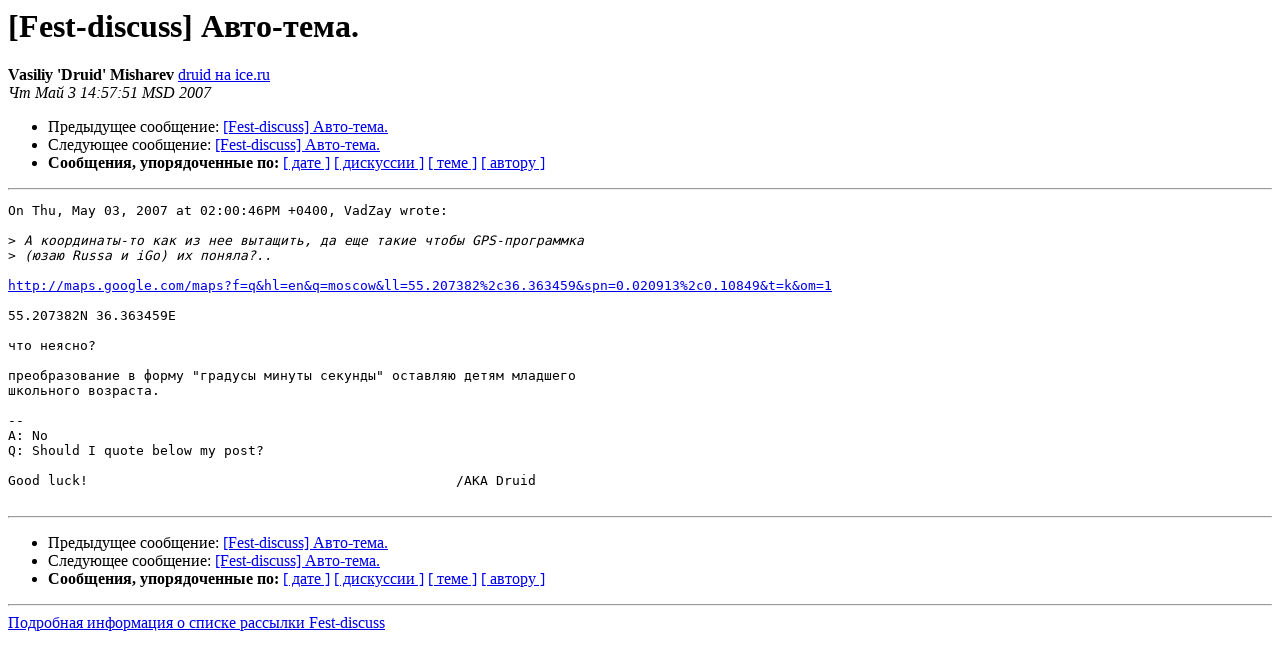

--- FILE ---
content_type: text/html
request_url: https://lists.lrn.ru/pipermail/fest-discuss/2007-May/002773.html
body_size: 1299
content:
<!DOCTYPE HTML PUBLIC "-//W3C//DTD HTML 3.2//EN">
<HTML>
 <HEAD>
   <TITLE> [Fest-discuss] Авто-тема.
   </TITLE>
   <LINK REL="Index" HREF="index.html" >
   <LINK REL="made" HREF="mailto:fest-discuss%40lrn.ru?Subject=%5BFest-discuss%5D%20%3D%3Fkoi8-r%3Fb%3F4dfUzy3Uxc3BLg%3D%3D%3F%3D&In-Reply-To=ee12372a0705030300w7183c84fr8494a3e3ec330172%40mail.gmail.com">
   <META NAME="robots" CONTENT="index,nofollow">
   <META http-equiv="Content-Type" content="text/html; charset=koi8-r">
   <LINK REL="Previous"  HREF="002769.html">
   <LINK REL="Next"  HREF="002765.html">
 </HEAD>
 <BODY BGCOLOR="#ffffff">
   <H1>[Fest-discuss] Авто-тема.</H1>
    <B>Vasiliy 'Druid' Misharev</B> 
    <A HREF="mailto:fest-discuss%40lrn.ru?Subject=%5BFest-discuss%5D%20%3D%3Fkoi8-r%3Fb%3F4dfUzy3Uxc3BLg%3D%3D%3F%3D&In-Reply-To=ee12372a0705030300w7183c84fr8494a3e3ec330172%40mail.gmail.com"
       TITLE="[Fest-discuss] Авто-тема.">druid на ice.ru
       </A><BR>
    <I>Чт Май  3 14:57:51 MSD 2007</I>
    <P><UL>
        <LI>Предыдущее сообщение: <A HREF="002769.html">[Fest-discuss] Авто-тема.
</A></li>
        <LI>Следующее сообщение: <A HREF="002765.html">[Fest-discuss] Авто-тема.
</A></li>
         <LI> <B>Сообщения, упорядоченные по:</B> 
              <a href="date.html#2773">[ дате ]</a>
              <a href="thread.html#2773">[ дискуссии ]</a>
              <a href="subject.html#2773">[ теме ]</a>
              <a href="author.html#2773">[ автору ]</a>
         </LI>
       </UL>
    <HR>  
<!--beginarticle-->
<PRE>On Thu, May 03, 2007 at 02:00:46PM +0400, VadZay wrote:

&gt;<i> А координаты-то как из нее вытащить, да еще такие чтобы GPS-программка
</I>&gt;<i> (юзаю Russa и iGo) их поняла?..
</I>
<A HREF="http://maps.google.com/maps?f=q&amp;hl=en&amp;q=moscow&amp;ll=55.207382%2c36.363459&amp;spn=0.020913%2c0.10849&amp;t=k&amp;om=1">http://maps.google.com/maps?f=q&amp;hl=en&amp;q=moscow&amp;ll=55.207382%2c36.363459&amp;spn=0.020913%2c0.10849&amp;t=k&amp;om=1</A>

55.207382N 36.363459E

что неясно?

преобразование в форму &quot;градусы минуты секунды&quot; оставляю детям младшего
школьного возраста.

-- 
A: No
Q: Should I quote below my post?

Good luck!                                              /AKA Druid

</PRE>

<!--endarticle-->
    <HR>
    <P><UL>
        <!--threads-->
	<LI>Предыдущее сообщение: <A HREF="002769.html">[Fest-discuss] Авто-тема.
</A></li>
	<LI>Следующее сообщение: <A HREF="002765.html">[Fest-discuss] Авто-тема.
</A></li>
         <LI> <B>Сообщения, упорядоченные по:</B> 
              <a href="date.html#2773">[ дате ]</a>
              <a href="thread.html#2773">[ дискуссии ]</a>
              <a href="subject.html#2773">[ теме ]</a>
              <a href="author.html#2773">[ автору ]</a>
         </LI>
       </UL>
<hr>
<a href="https://lists.lrn.ru/mailman/listinfo/fest-discuss">Подробная информация о списке рассылки Fest-discuss</a><br>
</body></html>
